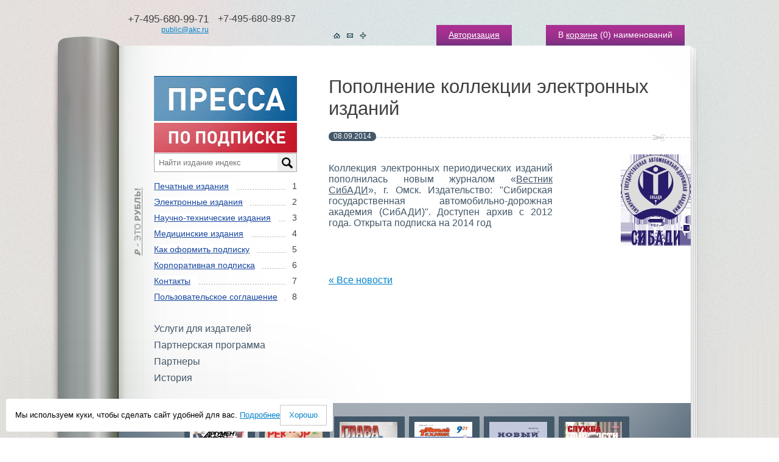

--- FILE ---
content_type: text/html; charset=cp-1251
request_url: https://www.akc.ru/news/popolnenie_kollektsii_elektronnykh_izdan/
body_size: 6563
content:
<script>var user_legal=false;</script><!DOCTYPE html PUBLIC "-//W3C//DTD XHTML 1.1//EN" "http://www.w3.org/TR/xhtml11/DTD/xhtml11.dtd">
<html xmlns="http://www.w3.org/1999/xhtml">
<head>
<title>Ïîïîëíåíèå êîëëåêöèè ýëåêòðîííûõ èçäàíèé</title>
<meta http-equiv="Content-Type" content="text/html; charset=windows-1251" >
<link href="/tpl/templates/img/favicon.ico" rel="icon" type="image/x-icon" >
<link href="/tpl/templates/img/favicon.ico" rel="shortcut icon" type="image/x-icon" >
<link href="/tpl/templates/css/style.css?65465486" rel="stylesheet" type="text/css" >
<!--<link href="/tpl/templates/css/bootstrap.min.css" rel="stylesheet" type="text/css" >-->
<script type="text/javascript" src="/tpl/templates/js/jquery.js"></script>
<script type="text/javascript" src="/tpl/templates/js/function.js?65465486"></script>
<link href="/tpl/templates/css/rur-arial.css" rel="stylesheet" type="text/css" media="all" >
<script type="text/javascript">
  window.dataLayer = window.dataLayer || [];
</script>
	<!--Hotjar Tracking Code for http://www.akc.ru/-->
<!--	<script>
		(function(h,o,t,j,a,r){
			h.hj=h.hj||function(){(h.hj.q=h.hj.q||[]).push(arguments)};
			h._hjSettings={hjid:289943,hjsv:5};
			a=o.getElementsByTagName('head')[0];
			r=o.createElement('script');r.async=1;
			r.src=t+h._hjSettings.hjid+j+h._hjSettings.hjsv;
			a.appendChild(r);
		})(window,document,'//static.hotjar.com/c/hotjar-','.js?sv=');
	</script> -->
<!--[if ie]><link href="/tpl/templates/css/rur-arial-ie.css" rel="stylesheet" type="text/css" media="all" ><![endif]-->
<script type="text/javascript" src="/tpl/templates/js/jcarousellite.js?65465486"></script>
<script type="text/javascript" src="/tpl/templates/js/function_carousel.js?65465486"></script>
<!-- Yandex.Metrika counter -->
<script type="text/javascript">
    (function (d, w, c) {
        (w[c] = w[c] || []).push(function() {
            try {
                w.yaCounter22610377 = new Ya.Metrika({
                    id:22610377,
                    clickmap:true,
                    trackLinks:true,
                    accurateTrackBounce:true,
                    webvisor:true,
                    ecommerce:"dataLayer"
                });
            } catch(e) { }
        });
        var n = d.getElementsByTagName("script")[0],
            s = d.createElement("script"),
            f = function () { n.parentNode.insertBefore(s, n); };
        s.type = "text/javascript";
        s.async = true;
        s.src = "https://mc.yandex.ru/metrika/watch.js";
        if (w.opera == "[object Opera]") {
            d.addEventListener("DOMContentLoaded", f, false);
        } else { f(); }
    })(document, window, "yandex_metrika_callbacks");
</script>
<noscript><div><img src="https://mc.yandex.ru/watch/22610377" style="position:absolute; left:-9999px;" alt="" ></div></noscript>
<!-- /Yandex.Metrika counter -->
</head>
<body>
<div class="min2" id="test">
	<div class="bg">
		<div class="bg2"><div class="bg2_top"><div class="bg2_foot">
			<div class="centermap">
				<div class="head">
					<div class="tel">
						<table cellpadding="0" cellspacing="0">
						<tr valign="top">
							<td align="right"><span class="call_phone_1">+7-495-680-99-71</span><br ><a href="/about/feedback/">public@akc.ru</a></td>
							<td class="call_phone_hide">+7-495-680-89-87<br ><br ></td>
						</tr>
						<tr valign="top">
							<td align="right"></td>
							<td></td>
						</tr>
						</table>
					</div>
					<a name="2cart"></a>
					<div class="links">
					<span><a href="/login/">Àâòîðèçàöèÿ</a></span>
						<span>Â <a href="/cart/">êîðçèíå</a> (<font id="carttopquant">0</font>) íàèìåíîâàíèé</span>
					</div>
					<div class="icons">
						<a href="/"><img src="/upload/akc/menu_rubric_item/image/1.gif" alt="Íà ãëàâíóþ"></a><a href="https://akc.ru/about/feedback/"><img src="/upload/akc/menu_rubric_item/image/2.gif" alt="Íàïèñàòü íàì"></a><a href="/map/"><img src="/upload/akc/menu_rubric_item/image/3.gif" alt="Êàðòà ñàéòà"></a>
					</div>
					<div class="clear"></div>
				</div>
				<div class="content">
					<table class="main" cellpadding="0" cellspacing="0">
					<tr valign="top">
                    	<td class="left">
							<div class="pad">
								<img src="/upload/image/logo/rub.gif" class="rub" >
								<a href="/"><img src="/upload/image/logo/logo.gif" alt="Ïðåññà ïî ïîäïèñêå" ></a>
<link rel="stylesheet" href="/v2/search/style.css" >
<div class="search_block">
          <input type="text" placeholder="Íàéòè èçäàíèå èíäåêñ" id="search_query_main" onkeyup="site.searchTo()" >
<div class="search_results"></div>
</div>
<script src="/v2/search/script.js"></script>
								<ul class="menu">
									<li><span>1</span><a href="/catalogs/type/1/">Ïå÷àòíûå èçäàíèÿ</a></li>
									<li><span>2</span><a href="/rucont/">Ýëåêòðîííûå èçäàíèÿ</a></li>
									<li><span>3</span><a href="/theme_parts/nti/">Íàó÷íî-òåõíè÷åñêèå èçäàíèÿ</a></li>
									<li><span>4</span><a href="/theme_parts/med/">Ìåäèöèíñêèå èçäàíèÿ</a></li>
									<li><span>5</span><a href="/about/delivery/">Êàê îôîðìèòü ïîäïèñêó</a></li>
									<li><span>6</span><a href="/about/">Êîðïîðàòèâíàÿ ïîäïèñêà</a></li>
									<li><span>7</span><a href="/contacts/">Êîíòàêòû</a></li>
									<li><span>8</span><a href="/about/politic_conf/">Ïîëüçîâàòåëüñêîå ñîãëàøåíèå</a></li>
								</ul>
								<!--<br >
								<a class="pricelink" href="/upload/file/price/price.xls" title="Ñêà÷àòü ôàéë â ôîðìàòå Excel">Ïðàéñ-ëèñò ýëåêòðîííîé ïåðèîäèêè</a>-->
							</div>
							<ul class="list2">
								<li><a href="/collaboration/services/">Óñëóãè äëÿ èçäàòåëåé</a></li>
								<li><a href="/about/partner/">Ïàðòíåðñêàÿ ïðîãðàììà</a></li>
								<li><a href="/collaboration/partners/">Ïàðòíåðû</a></li>
								<li><a href="/collaboration/history/">Èñòîðèÿ</a></li>
							</ul>
						</td>
						<td class="right">
<h1>Ïîïîëíåíèå êîëëåêöèè ýëåêòðîííûõ èçäàíèé</h1>
<div class="tumb4 news_info">
	<p class="data2"><span>08.09.2014</span></p>
	<div class="opis2">
		<div class="text-page2">
			<div align="justify">
  <br >
 Êîëëåêöèÿ ýëåêòðîííûõ ïåðèîäè÷åñêèõ èçäàíèé ïîïîëíèëàñü íîâûì æóðíàëîì &laquo;<a href="http://www.akc.ru/rucont/itm/234934/" >Âåñòíèê CèáÀÄÈ</a>&raquo;, ã. Îìñê. Èçäàòåëüñòâî: &quot;Ñèáèðñêàÿ ãîñóäàðñòâåííàÿ àâòîìîáèëüíî-äîðîæíàÿ àêàäåìèÿ (ÑèáÀÄÈ)&quot;. Äîñòóïåí àðõèâ ñ 2012 ãîäà. Îòêðûòà ïîäïèñêà íà 2014 ãîä</div>
		</div>
	</div>
	<div class="logo2">
		<img src="/upload/akc/news/167.jpg" alt="Ïîïîëíåíèå êîëëåêöèè ýëåêòðîííûõ èçäàíèé" >
	</div>
	<div class="clear"></div>
</div>
<p>&nbsp;</p>
<p><br><a href="/news/">&laquo;&nbsp;Âñå íîâîñòè</a></p>
						</td>
					</tr>
					</table>
					<div class="block">
						<div class="photos">
							<div class="prev"><img src="/tpl/templates/img/prev.gif" alt="Ïðåäûäóùåå" ></div>
							<div class="phots">
								<ul>
									<li><a href="/itm/argumenty_i-i-fakty_i-ez_henedelnik/" title="Àðãóìåíòû è ôàêòû"><span class="rss"><img src="/tpl/templates/img/ic4.gif" alt="Ïîäïèñêà" ></span><span class="pad2"><img src="/upload/akc/edition_photo/3105520875/%FD11750.jpg" width="95px" height="130px" alt="Àðãóìåíòû è ôàêòû" ></span></a></li>
									<li><a href="/itm/rektor-vuza/" title="ÐÅÊÒÎÐ ÂÓÇà"><span class="rss"><img src="/tpl/templates/img/ic4.gif" alt="Ïîäïèñêà" ></span><span class="pad2"><img src="/upload/akc/edition_photo/3105520365/5226.png" width="95px" height="130px" alt="ÐÅÊÒÎÐ ÂÓÇà" ></span></a></li>
									<li><a href="/itm/glava-mestnoy-administrat_sii/" title="ÃËÀÂÀ ÌÅÑÒÍÎÉ ÀÄÌÈÍÈÑÒÐÀÖÈÈ"><span class="rss"><img src="/tpl/templates/img/ic4.gif" alt="Ïîäïèñêà" ></span><span class="pad2"><img src="/upload/akc/edition_photo/3105520606/4282.jpg" width="95px" height="130px" alt="ÃËÀÂÀ ÌÅÑÒÍÎÉ ÀÄÌÈÍÈÑÒÐÀÖÈÈ" ></span></a></li>
									<li><a href="/itm/y_uny_iy-tehnik/" title="Þíûé òåõíèê"><span class="rss"><img src="/tpl/templates/img/ic4.gif" alt="Ïîäïèñêà" ></span><span class="pad2"><img src="/upload/akc/edition_photo/2100013043/8964.jpg" width="95px" height="130px" alt="Þíûé òåõíèê" ></span></a></li>
									<li><a href="/itm/novy_iy-mir/" title="Íîâûé ìèð"><span class="rss"><img src="/tpl/templates/img/ic4.gif" alt="Ïîäïèñêà" ></span><span class="pad2"><img src="/upload/akc/edition_photo/2605518267/%DD70636.jpg" width="95px" height="130px" alt="Íîâûé ìèð" ></span></a></li>
									<li><a href="/itm/sluz_hba-zany_atosti/" title="ÑËÓÆÁÀ ÇÀÍßÒÎÑÒÈ"><span class="rss"><img src="/tpl/templates/img/ic4.gif" alt="Ïîäïèñêà" ></span><span class="pad2"><img src="/upload/akc/edition_photo/3105520608/5337.png" width="95px" height="130px" alt="ÑËÓÆÁÀ ÇÀÍßÒÎÑÒÈ" ></span></a></li>
									<li><a href="/itm/y_energetik/" title="Ýíåðãåòèê"><span class="rss"><img src="/tpl/templates/img/ic4.gif" alt="Ïîäïèñêà" ></span><span class="pad2"><img src="/upload/akc/edition_photo/2094509593/6901.jpg" width="95px" height="130px" alt="Ýíåðãåòèê" ></span></a></li>
									<li><a href="/itm/muzey/" title="ÌÓÇÅÉ"><span class="rss"><img src="/tpl/templates/img/ic4.gif" alt="Ïîäïèñêà" ></span><span class="pad2"><img src="/upload/akc/edition_photo/3105520611/4862.png" width="95px" height="130px" alt="ÌÓÇÅÉ" ></span></a></li>
									<li><a href="/itm/marafon-skanvordov/" title="ÌÀÐÀÔÎÍ ÑÊÀÍÂÎÐÄÎÂ"><span class="rss"><img src="/tpl/templates/img/ic4.gif" alt="Ïîäïèñêà" ></span><span class="pad2"><img src="/upload/akc/edition_photo/3105524619/7395.jpg" width="95px" height="130px" alt="ÌÀÐÀÔÎÍ ÑÊÀÍÂÎÐÄÎÂ" ></span></a></li>
									<li><a href="/itm/klassic_heskay_a-krepost/" title="ÊËÀÑÑÈ×ÅÑÊÀß ÊÐÅÏÎÑÒÜ"><span class="rss"><img src="/tpl/templates/img/ic4.gif" alt="Ïîäïèñêà" ></span><span class="pad2"><img src="/upload/akc/edition_photo/3105524543/7392.jpg" width="95px" height="130px" alt="ÊËÀÑÑÈ×ÅÑÊÀß ÊÐÅÏÎÑÒÜ" ></span></a></li>
									<li><a href="/itm/tovaroved-prodovolstvenny_ih-tovarov/" title="ÒÎÂÀÐÎÂÅÄ ÏÐÎÄÎÂÎËÜÑÒÂÅÍÍÛÕ ÒÎÂÀÐÎÂ"><span class="rss"><img src="/tpl/templates/img/ic4.gif" alt="Ïîäïèñêà" ></span><span class="pad2"><img src="/upload/akc/edition_photo/3105520621/5462.png" width="95px" height="130px" alt="ÒÎÂÀÐÎÂÅÄ ÏÐÎÄÎÂÎËÜÑÒÂÅÍÍÛÕ ÒÎÂÀÐÎÂ" ></span></a></li>
								</ul>
							</div>
							<div class="next"><img src="/tpl/templates/img/next.gif" alt="Ñëåäóþùåå" ></div>
							<div class="clear"></div>
						</div>
						<div class="info">
							<form method="post" action="/search/" name="fm_search3" id="fm_search3">
								<input type="hidden" name="search_flag" id="search_flag3" value="1" >
								<input type="hidden" name="search_block" id="search_block3" value="1" >
								<div class="knops">
									<select name="search_section" id="search_section" onchange="$('.search_load').show();$(this).parents('form').submit();">
										<option value="">Âûáåðèòå òèïû èçäàíèé</option>
										<option value="1">Ãàçåòû</option>
										<option value="2">Æóðíàëû</option>
										<option value="4">Æóðíàëû ÂÈÍÈÒÈ</option>
										<option value="7">Çàðóáåæíûå èçäàíèÿ</option>
										<option value="8">ÈÇÄÀÍÈß ÐÎÑÑÈÉÑÊÎÉ ÀÊÀÄÅÌÈÈ ÍÀÓÊ</option>
										<option value="3">Êíèãè</option>
										<option value="11">Íîâèíêè</option>
										<option value="10">Ýëåêòðîííûå èçäàíèÿ</option>
									</select>
									<select name="search_subject" id="search_subject" onchange="$('.search_load').show();$(this).parents('form').submit();">
										<option value="">Âûáåðèòå òåìàòèêó</option>
										<option value="1">Àâòîìîáèëè</option>
										<option value="2">Àðõèòåêòóðà. Ñòðîèòåëüñòâî. Äèçàéí</option>
										<option value="3">Àñòðîëîãèÿ è ýçîòåðèêà</option>
										<option value="4">Àóäèî è âèäåî</option>
										<option value="6">Áåçîïàñíîñòü ïðåäïðèíèìàòåëüñòâà è ëè÷íîñòè</option>
										<option value="7">Áèáëèîòåêîâåäåíèå. Æóðíàëèñòèêà. Ïîëèãðàôèÿ</option>
										<option value="8">Áèçíåñ. Ïðåäïðèíèìàòåëüñòâî. Ìåíåäæìåíò</option>
										<option value="5">Áóõãàëòåðñêèé ó÷åò. Íàëîãîîáëîæåíèå</option>
										<option value="9">Âîåííîå äåëî. Ñèëîâûå ñòðóêòóðû</option>
										<option value="10">Ãåîëîãèÿ. Ãîðíîå äåëî</option>
										<option value="11">Äåòåêòèâ. Ôàíòàñòèêà. Ïðèêëþ÷åíèÿ. Ìèñòèêà</option>
										<option value="12">Äåòñêèå è ìîëîäåæíûå èçäàíèÿ</option>
										<option value="13">Çàêîíîäàòåëüñòâî è ïðàâî</option>
										<option value="14">Çäîðîâüå. Ìåäèöèíà</option>
										<option value="15">Èçäàíèÿ äëÿ æåíùèí</option>
										<option value="16">Èçäàíèÿ äëÿ ìóæ÷èí</option>
										<option value="17">Èçäàíèÿ íà èíîñòðàííûõ ÿçûêàõ</option>
										<option value="18">Èçäàíèÿ íà ÿçûêàõ íàðîäîâ Ðîññèè</option>
										<option value="19">Èçäàíèÿ îðãàíîâ ãîñóäàðñòâåííîé âëàñòè</option>
										<option value="20">Èçäàíèÿ óíèâåðñàëüíîãî ñîäåðæàíèÿ</option>
										<option value="21">Èíòåðüåð. Îôèñ è îôèñíîå îáîðóäîâàíèå</option>
										<option value="22">Èñêóññòâî. Êóëüòóðà. Ýñòåòèêà</option>
										<option value="23">Èñòîðèÿ. Îáùåñòâî. Ïîëèòèêà</option>
										<option value="24">Êîìïüþòåðû. Èíôîðìàòèêà. Ïðîãðàììíûå ïðîäóêòû</option>
										<option value="25">Ëèòåðàòóðíî-õóäîæåñòâåííûå èçäàíèÿ</option>
										<option value="26">Ìàøèíîñòðîåíèå. Òåõíèêà. Ïðîìûøëåííîñòü</option>
										<option value="27">Ìåæäóíàðîäíûå îòíîøåíèÿ. Âíåøíåýêîíîìè÷åñêàÿ äåÿòåëüíîñòü</option>
										<option value="28">Ìîäà. Ñòèëü</option>
										<option value="29">Íàó÷íî-ïîïóëÿðíûå èçäàíèÿ</option>
										<option value="30">Íàó÷íî-òåõíè÷åñêèå èçäàíèÿ. Èçâåñòèÿ ÐÀÍ. Èçâåñòèÿ ÂÓÇîâ</option>
										<option value="52">Îáùåñòâåííî-ïîëèòè÷åñêèå èçäàíèÿ</option>
										<option value="31">Ïî÷òà. Êîììóíèêàöèè. Ñâÿçü</option>
										<option value="32">Ïðèðîäà. Ìèð æèâîòíûõ è ðàñòåíèé. Ýêîëîãèÿ</option>
										<option value="33">Ïðîñâåùåíèå. Îáðàçîâàíèå. Ïåäàãîãèêà</option>
										<option value="34">Ðåêëàìíûå èçäàíèÿ</option>
										<option value="35">Ðåëèãèÿ. Ôèëîñîôèÿ. Ñîöèîëîãèÿ. Ïñèõîëîãèÿ</option>
										<option value="36">Ñàä. Îãîðîä. Ïðèóñàäåáíîå õîçÿéñòâî</option>
										<option value="37">Ñäåëàé ñàì. Òåõíè÷åñêîå òâîð÷åñòâî</option>
										<option value="38">Ñåëüñêîå, ëåñíîå, âîäíîå õîçÿéñòâî</option>
										<option value="39">Ñåìüÿ. Äîì. Áûò. Äîñóã</option>
										<option value="40">Ñîáñòâåííîñòü. Íåäâèæèìîñòü</option>
										<option value="41">Ñîöèàëüíàÿ çàùèòà íàñåëåíèÿ</option>
										<option value="42">Ñïîðò. Ïóòåøåñòâèÿ. Òóðèçì. Îõîòà</option>
										<option value="80">Ñïðàâî÷íûå èçäàíèÿ. Ñëîâàðè. Êàòàëîãè</option>
										<option value="44">Òîðãîâëÿ. Ìàðêåòèíã. PR è ðåêëàìà</option>
										<option value="81">Òî÷íûå è åñòåñòâåííûå íàóêè</option>
										<option value="45">Òðàíñïîðò</option>
										<option value="46">Ôèíàíñû. Áàíêîâñêîå äåëî</option>
										<option value="47">Õèìèÿ. Íåôòåõèìèÿ. Íåôòåãàçîâàÿ ïðîìûøëåííîñòü</option>
										<option value="48">Ýêîíîìèêà. Ñòàòèñòèêà</option>
										<option value="49">Ýíåðãåòèêà. Ýëåêòðîòåõíèêà</option>
										<option value="51">Þìîð. Ñàòèðà</option>
									</select>
								</div>
								<div class="search">
									<p class="tx2"><input type="text" name="search_query" id="search_info3" value="" class="inp" > <a href="javascript:void(0);" onclick="if (typeof yaCounter22610377 != 'undefined') yaCounter22610377.reachGoal('btn_search');$(this).parents('form').submit();return false;" class="submit go"><img src="/tpl/templates/img/knopa2.gif" alt="Ïîèñê" ></a></p>
									<p class="tx"><a href="/search/" onclick="$('.search_load').show();">Ðàñøèðåííûé ïîèñê</a></p>
								</div>
								<div class="clear"></div>
							</form>
						</div>
					</div>
				</div>
				<div class="bord3 not_border">
				<table class="main" cellpadding="0" cellspacing="0">
				<tr valign="top">
					<td class="left">
						<div class="links2">
							<ul>
								<li><a href="/about/about_us/">Î íàñ</a></li>
								<li><a href="/about/payment/">Ïîðÿäîê è ñïîñîáû îïëàòû</a></li>
								<li><a href="/publishers/">Ïîäïèñêà ïî èçäàòåëüñòâàì</a></li>
								<li><font color="#ffffff">Ñîòðóäíè÷åñòâî:</font></li>
								<li><font color="#ffffff">-  </font><a href="/collaboration/services/">óñëóãè äëÿ èçäàòåëåé</a></li>
								<li><font color="#ffffff">-  </font><a href="/about/partner/">ïàðòíåðñêàÿ ïðîãðàììà</a></li>
								<li><font color="#ffffff">-  </font><a href="/collaboration/partners/">ïàðòíåðû</a></li>
								<li><font color="#ffffff">-  </font><a href="/collaboration/history/">èñòîðèÿ</a></li>
								<li><a href="/news/" class="selected">Íîâîñòè</a></li>
								<li><a href="/collaboration/publications/">Ïóáëèêàöèè</a></li>
							</ul>
						</div>
						<div class="icons2">
							<p><a href="/about/payment/#ms" ><img src="/upload/image/payment/ic6.gif" ></a><a href="/about/payment/#ms" ><img src="/upload/image/payment/ic7.gif"  ></a><a href="/about/payment/#sms" ><img src="/upload/image/payment/meta_mts.gif"  ></a></p>
							<p><a href="/about/payment/#sms" ><img src="/upload/image/payment/bee.gif"  ></a><a href="/about/payment/#sms" ><img src="/upload/image/payment/meg.gif"  ></a></p>
							<p><a href="/about/payment/#sms" ><img src="/upload/image/payment/tele2.gif"  ></a><a href="/about/payment/#wm" ><img src="/upload/image/payment/88x31_wm.png"  ></a>
<!--LiveInternet counter--><script type="text/javascript"><!--
document.write("<a href='https://www.liveinternet.ru/click' "+
"target=_blank><img src='//counter.yadro.ru/hit?t44.10;r"+
escape(document.referrer)+((typeof(screen)=="undefined")?"":
";s"+screen.width+"*"+screen.height+"*"+(screen.colorDepth?
screen.colorDepth:screen.pixelDepth))+";u"+escape(document.URL)+
";"+Math.random()+
"' alt='' title='LiveInternet' "+
"border='0' width='31' height='31'></a>")
//--></script><!--/LiveInternet--></p>
						</div>
					</td>
					<td class="right">
						<div class="news">
							<p class="nd2">
								<span>18.08.2025</span><a href="/news/">Âñå íîâîñòè</a>
							</p>
							<h3>Ñòàðòîâàëà ïîäïèñíàÿ êàìïàíèÿ íà 2026 ãîä</h3>
							<div class="text-page">
    							<p>Îòêðûòà ïîäïèñêà íà 2026-é ãîä íà ñàéòå Ïðåññà ïî ïîäïèñêå</p>
							</div>
							<p><a href="/news//">ïîäðîáíåå&nbsp;&raquo;</a></p>
							<div class="clear"></div>
						</div>
					</td>
				</tr>
				</table>
				<p class="rss2">ÏÎÄÏÈÑÊÀ ÍÀ ÆÓÐÍÀËÛ È ÃÀÇÅÒÛ <strong>ON-LINE</strong><span>1</span></p>
<p class="rss2" style="text-align:left;padding-left:28px;">Ìû èñïîëüçóåì cookie. Ýòî ïîçâîëÿåò íàì àíàëèçèðîâàòü âçàèìîäåéñòâèå ïîñåòèòåëåé ñ ñàéòîì è äåëàòü åãî ëó÷øå. Ïðîäîëæàÿ ïîëüçîâàòüñÿ ñàéòîì, âû ñîãëàøàåòåñü ñ èñïîëüçîâàíèåì ôàéëîâ cookie.<br>Ïîäðîáíåå ìîæíî îçíàêîìèòüñÿ íà ñòðàíèöå <a href="/about/politic_conf/">ïîëèòèêè êîíôèäåíöèàëüíîñòè</a> è <a href="/about/politic_conf/#person">ïîëèòèêè îáðàáîòêè ïåðñîíàëüíûõ äàííûõ</a>.</p>
				</div>
			</div>
			<div class="foot">
				<div class="centermap">
					<div class="logos">
						<noindex><a href="http://www.arzi.ru/" title="Àãåíòñòâî ïîäïèñêè &quot;ÀÐÇÈ&quot;" rel="nofollow"><img src="/upload/image/logo/logo2.gif" alt="Àãåíòñòâî ïîäïèñêè &quot;ÀÐÇÈ&quot;" ></a></noindex><a href="http://www.akc.ru/" title="Àãåíòñòâî ïîäïèñêè &quot;Êíèãà-Ñåðâèñ&quot;"><img src="/upload/image/logo/logo3.gif" alt="Àãåíòñòâî ïîäïèñêè &quot;Êíèãà-Ñåðâèñ&quot;" ></a>
					</div>
					<div class="inf2">
						<p><span>© 2005-2023 Àãåíòñòâî «Êíèãà-Ñåðâèñ»</span></p>
						<p>107996 Ìîñêâà<br >Ïðîòîïîïîâñêèé ïåð. 19, ñòð.12<br >E-mail: <a href="/about/feedback/">public@akc.ru</a></p>
					</div>
					<div class="links4">
						<ul>
							<li><a href="/">Êîðçèíà</a></li>
							<li><a href="/about/payment/">Ïîðÿäîê è ñïîñîáû îïëàòû</a></li>
							<li><a href="/about/politic_conf/">Ïîëèòèêà êîíôèäåíöèàëüíîñòè</a></li>
						</ul>
						<div class="clear"></div>
					</div>
					<div class="copy">
<p><b><a href="https://incontext.ru/" target="_blank">Àíòèïëàãèàò</a></b></p>
<p><b><a href="https://ds.incontext.ru/" target="_blank">Äèññîâåò</a></b></p>
<p><a href="/about/politic_conf/#person">Ïîëèòèêà â îòíîøåíèè îáðàáîòêè ïåðñîíàëüíûõ äàííûõ</a></p>
					</div>
					<div class="clear"></div>
				</div>
			</div>
		</div></div></div>
	</div>
</div>
<div class="search_load"><img src="/tpl/templates/img/wait.gif" ><span style="position:relative;top:-5px;"> Çàãðóçêà...</span></div>
<div class="search_load_2"><img src="/tpl/templates/img/wait.gif" ><span style="position:relative;top:-5px;"> Çàãðóçêà...</span></div>
<div id="w-out-block"></div>
</div>
<div class="popup-container">
    <div id="we-using-cookies-popup" class="popup--medium popup--bottom-left dn">
        <span>Ìû èñïîëüçóåì êóêè, ÷òîáû ñäåëàòü ñàéò óäîáíåé äëÿ âàñ. <a href="/about/politic_conf/">Ïîäðîáíåå</a></span>
        <div id="we-using-cookies-accept" class="button-2--medium">Õîðîøî</div>
    </div>
</div>
<script type="text/javascript" src="/tpl/templates/js/we-use-cookies.js"></script>
</body>
</html>